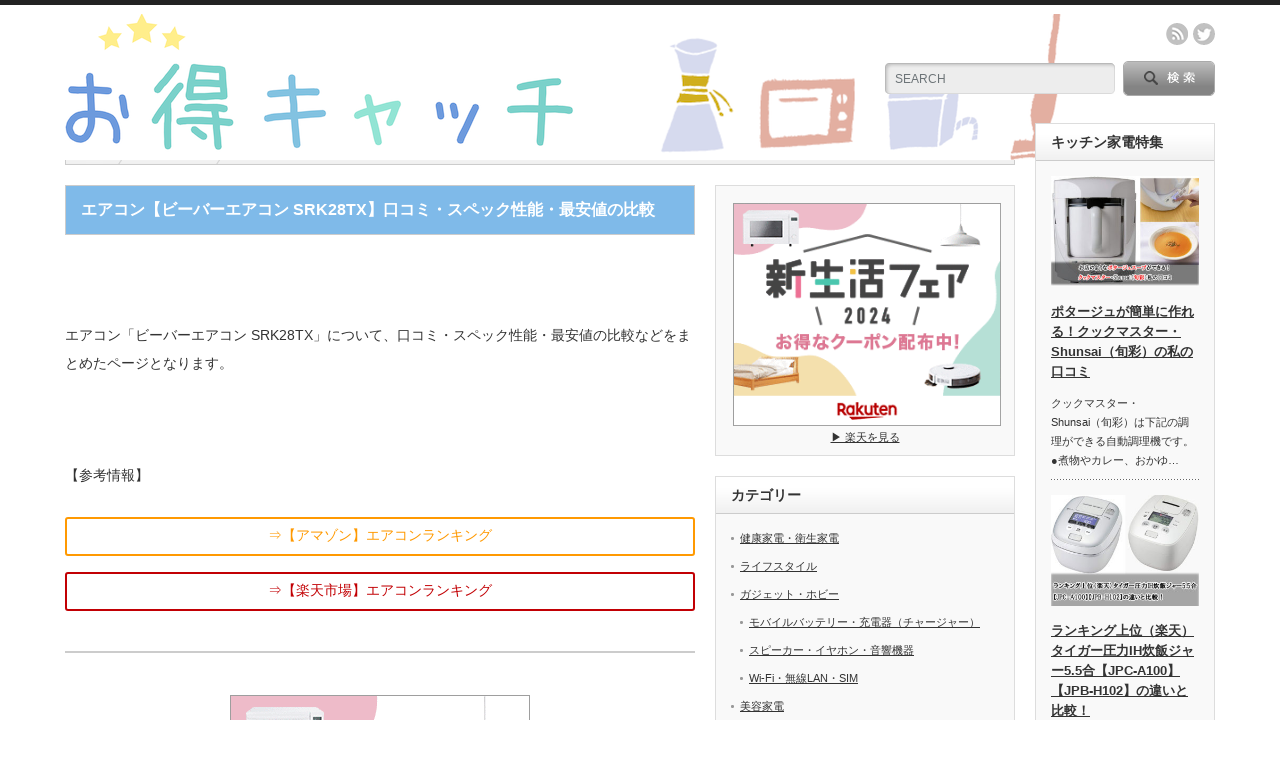

--- FILE ---
content_type: text/html; charset=UTF-8
request_url: https://kadendayo.com/archives/6846
body_size: 17187
content:
<!DOCTYPE html PUBLIC "-//W3C//DTD XHTML 1.1//EN" "http://www.w3.org/TR/xhtml11/DTD/xhtml11.dtd">
<!--[if lt IE 9]><html xmlns="http://www.w3.org/1999/xhtml" class="ie"><![endif]-->
<!--[if (gt IE 9)|!(IE)]><!--><html xmlns="http://www.w3.org/1999/xhtml"><!--<![endif]-->
<head profile="http://gmpg.org/xfn/11">
<meta http-equiv="Content-Type" content="text/html; charset=UTF-8" />
<meta http-equiv="X-UA-Compatible" content="IE=edge,chrome=1" />
<meta name="viewport" content="width=device-width" />
<title>エアコン【ビーバーエアコン SRK28TX】口コミ・スペック性能・最安値の比較 | 家電キャッチ</title>
<meta name="description" content="&amp;nbsp;エアコン「ビーバーエアコン SRK28TX」について、口コミ・スペック性能・最安値の比較などをまとめたページとなります。" />

<script data-ad-client="ca-pub-3643762069276960" async src="https://pagead2.googlesyndication.com/pagead/js/adsbygoogle.js"></script>
	
<link rel="alternate" type="application/rss+xml" title="家電キャッチ RSS Feed" href="https://kadendayo.com/feed" />
<link rel="alternate" type="application/atom+xml" title="家電キャッチ Atom Feed" href="https://kadendayo.com/feed/atom" /> 
<link rel="pingback" href="https://kadendayo.com/xmlrpc.php" />

 
<meta name='robots' content='max-image-preview:large' />

<!-- Google Tag Manager for WordPress by gtm4wp.com -->
<script data-cfasync="false" data-pagespeed-no-defer>
	var gtm4wp_datalayer_name = "dataLayer";
	var dataLayer = dataLayer || [];
</script>
<!-- End Google Tag Manager for WordPress by gtm4wp.com --><link rel='dns-prefetch' href='//s.w.org' />
		<script type="text/javascript">
			window._wpemojiSettings = {"baseUrl":"https:\/\/s.w.org\/images\/core\/emoji\/13.1.0\/72x72\/","ext":".png","svgUrl":"https:\/\/s.w.org\/images\/core\/emoji\/13.1.0\/svg\/","svgExt":".svg","source":{"concatemoji":"https:\/\/kadendayo.com\/wp-includes\/js\/wp-emoji-release.min.js?ver=5.8.12"}};
			!function(e,a,t){var n,r,o,i=a.createElement("canvas"),p=i.getContext&&i.getContext("2d");function s(e,t){var a=String.fromCharCode;p.clearRect(0,0,i.width,i.height),p.fillText(a.apply(this,e),0,0);e=i.toDataURL();return p.clearRect(0,0,i.width,i.height),p.fillText(a.apply(this,t),0,0),e===i.toDataURL()}function c(e){var t=a.createElement("script");t.src=e,t.defer=t.type="text/javascript",a.getElementsByTagName("head")[0].appendChild(t)}for(o=Array("flag","emoji"),t.supports={everything:!0,everythingExceptFlag:!0},r=0;r<o.length;r++)t.supports[o[r]]=function(e){if(!p||!p.fillText)return!1;switch(p.textBaseline="top",p.font="600 32px Arial",e){case"flag":return s([127987,65039,8205,9895,65039],[127987,65039,8203,9895,65039])?!1:!s([55356,56826,55356,56819],[55356,56826,8203,55356,56819])&&!s([55356,57332,56128,56423,56128,56418,56128,56421,56128,56430,56128,56423,56128,56447],[55356,57332,8203,56128,56423,8203,56128,56418,8203,56128,56421,8203,56128,56430,8203,56128,56423,8203,56128,56447]);case"emoji":return!s([10084,65039,8205,55357,56613],[10084,65039,8203,55357,56613])}return!1}(o[r]),t.supports.everything=t.supports.everything&&t.supports[o[r]],"flag"!==o[r]&&(t.supports.everythingExceptFlag=t.supports.everythingExceptFlag&&t.supports[o[r]]);t.supports.everythingExceptFlag=t.supports.everythingExceptFlag&&!t.supports.flag,t.DOMReady=!1,t.readyCallback=function(){t.DOMReady=!0},t.supports.everything||(n=function(){t.readyCallback()},a.addEventListener?(a.addEventListener("DOMContentLoaded",n,!1),e.addEventListener("load",n,!1)):(e.attachEvent("onload",n),a.attachEvent("onreadystatechange",function(){"complete"===a.readyState&&t.readyCallback()})),(n=t.source||{}).concatemoji?c(n.concatemoji):n.wpemoji&&n.twemoji&&(c(n.twemoji),c(n.wpemoji)))}(window,document,window._wpemojiSettings);
		</script>
		<style type="text/css">
img.wp-smiley,
img.emoji {
	display: inline !important;
	border: none !important;
	box-shadow: none !important;
	height: 1em !important;
	width: 1em !important;
	margin: 0 .07em !important;
	vertical-align: -0.1em !important;
	background: none !important;
	padding: 0 !important;
}
</style>
	<link rel='stylesheet' id='wp-block-library-css'  href='https://kadendayo.com/wp-includes/css/dist/block-library/style.min.css?ver=5.8.12' type='text/css' media='all' />
<link rel='stylesheet' id='arve-main-css'  href='https://kadendayo.com/wp-content/plugins/advanced-responsive-video-embedder/build/main.css?ver=70807f607880d07700da' type='text/css' media='all' />
<link rel='stylesheet' id='pz-linkcard-css'  href='//kadendayo.com/wp-content/uploads/pz-linkcard/style.css?ver=2.4.7.42' type='text/css' media='all' />
<link rel='stylesheet' id='sb-type-std-css'  href='https://kadendayo.com/wp-content/plugins/speech-bubble/css/sb-type-std.css?ver=5.8.12' type='text/css' media='all' />
<link rel='stylesheet' id='sb-type-fb-css'  href='https://kadendayo.com/wp-content/plugins/speech-bubble/css/sb-type-fb.css?ver=5.8.12' type='text/css' media='all' />
<link rel='stylesheet' id='sb-type-fb-flat-css'  href='https://kadendayo.com/wp-content/plugins/speech-bubble/css/sb-type-fb-flat.css?ver=5.8.12' type='text/css' media='all' />
<link rel='stylesheet' id='sb-type-ln-css'  href='https://kadendayo.com/wp-content/plugins/speech-bubble/css/sb-type-ln.css?ver=5.8.12' type='text/css' media='all' />
<link rel='stylesheet' id='sb-type-ln-flat-css'  href='https://kadendayo.com/wp-content/plugins/speech-bubble/css/sb-type-ln-flat.css?ver=5.8.12' type='text/css' media='all' />
<link rel='stylesheet' id='sb-type-pink-css'  href='https://kadendayo.com/wp-content/plugins/speech-bubble/css/sb-type-pink.css?ver=5.8.12' type='text/css' media='all' />
<link rel='stylesheet' id='sb-type-rtail-css'  href='https://kadendayo.com/wp-content/plugins/speech-bubble/css/sb-type-rtail.css?ver=5.8.12' type='text/css' media='all' />
<link rel='stylesheet' id='sb-type-drop-css'  href='https://kadendayo.com/wp-content/plugins/speech-bubble/css/sb-type-drop.css?ver=5.8.12' type='text/css' media='all' />
<link rel='stylesheet' id='sb-type-think-css'  href='https://kadendayo.com/wp-content/plugins/speech-bubble/css/sb-type-think.css?ver=5.8.12' type='text/css' media='all' />
<link rel='stylesheet' id='sb-no-br-css'  href='https://kadendayo.com/wp-content/plugins/speech-bubble/css/sb-no-br.css?ver=5.8.12' type='text/css' media='all' />
<link rel='stylesheet' id='toc-screen-css'  href='https://kadendayo.com/wp-content/plugins/table-of-contents-plus/screen.min.css?ver=2302' type='text/css' media='all' />
<style id='toc-screen-inline-css' type='text/css'>
div#toc_container ul li {font-size: 90%;}
</style>
<link rel='stylesheet' id='yyi_rinker_stylesheet-css'  href='https://kadendayo.com/wp-content/plugins/yyi-rinker/css/style.css?v=1.1.10&#038;ver=5.8.12' type='text/css' media='all' />
<script type='text/javascript' src='https://kadendayo.com/wp-includes/js/jquery/jquery.min.js?ver=3.6.0' id='jquery-core-js'></script>
<script type='text/javascript' src='https://kadendayo.com/wp-includes/js/jquery/jquery-migrate.min.js?ver=3.3.2' id='jquery-migrate-js'></script>
<script async="async" type='text/javascript' src='https://kadendayo.com/wp-content/plugins/advanced-responsive-video-embedder/build/main.js?ver=70807f607880d07700da' id='arve-main-js'></script>
<link rel="https://api.w.org/" href="https://kadendayo.com/wp-json/" /><link rel="alternate" type="application/json" href="https://kadendayo.com/wp-json/wp/v2/posts/6846" /><link rel="canonical" href="https://kadendayo.com/archives/6846" />
<link rel='shortlink' href='https://kadendayo.com/?p=6846' />
<link rel="alternate" type="application/json+oembed" href="https://kadendayo.com/wp-json/oembed/1.0/embed?url=https%3A%2F%2Fkadendayo.com%2Farchives%2F6846" />
<link rel="alternate" type="text/xml+oembed" href="https://kadendayo.com/wp-json/oembed/1.0/embed?url=https%3A%2F%2Fkadendayo.com%2Farchives%2F6846&#038;format=xml" />

<!-- Google Tag Manager for WordPress by gtm4wp.com -->
<!-- GTM Container placement set to footer -->
<script data-cfasync="false" data-pagespeed-no-defer>
	var dataLayer_content = {"pagePostType":"post","pagePostType2":"single-post","pageCategory":["%e3%82%a8%e3%82%a2%e3%82%b3%e3%83%b3"],"pagePostAuthor":"kade-n-17"};
	dataLayer.push( dataLayer_content );
</script>
<script data-cfasync="false">
(function(w,d,s,l,i){w[l]=w[l]||[];w[l].push({'gtm.start':
new Date().getTime(),event:'gtm.js'});var f=d.getElementsByTagName(s)[0],
j=d.createElement(s),dl=l!='dataLayer'?'&l='+l:'';j.async=true;j.src=
'//www.googletagmanager.com/gtm.'+'js?id='+i+dl;f.parentNode.insertBefore(j,f);
})(window,document,'script','dataLayer','GTM-5Z9CTCP');
</script>
<!-- End Google Tag Manager -->
<!-- End Google Tag Manager for WordPress by gtm4wp.com --><style>
.yyi-rinker-images {
    display: flex;
    justify-content: center;
    align-items: center;
    position: relative;

}
div.yyi-rinker-image img.yyi-rinker-main-img.hidden {
    display: none;
}

.yyi-rinker-images-arrow {
    cursor: pointer;
    position: absolute;
    top: 50%;
    display: block;
    margin-top: -11px;
    opacity: 0.6;
    width: 22px;
}

.yyi-rinker-images-arrow-left{
    left: -10px;
}
.yyi-rinker-images-arrow-right{
    right: -10px;
}

.yyi-rinker-images-arrow-left.hidden {
    display: none;
}

.yyi-rinker-images-arrow-right.hidden {
    display: none;
}
div.yyi-rinker-contents.yyi-rinker-design-tate  div.yyi-rinker-box{
    flex-direction: column;
}

div.yyi-rinker-contents.yyi-rinker-design-slim div.yyi-rinker-box .yyi-rinker-links {
    flex-direction: column;
}

div.yyi-rinker-contents.yyi-rinker-design-slim div.yyi-rinker-info {
    width: 100%;
}

div.yyi-rinker-contents.yyi-rinker-design-slim .yyi-rinker-title {
    text-align: center;
}

div.yyi-rinker-contents.yyi-rinker-design-slim .yyi-rinker-links {
    text-align: center;
}
div.yyi-rinker-contents.yyi-rinker-design-slim .yyi-rinker-image {
    margin: auto;
}

div.yyi-rinker-contents.yyi-rinker-design-slim div.yyi-rinker-info ul.yyi-rinker-links li {
	align-self: stretch;
}
div.yyi-rinker-contents.yyi-rinker-design-slim div.yyi-rinker-box div.yyi-rinker-info {
	padding: 0;
}
div.yyi-rinker-contents.yyi-rinker-design-slim div.yyi-rinker-box {
	flex-direction: column;
	padding: 14px 5px 0;
}

.yyi-rinker-design-slim div.yyi-rinker-box div.yyi-rinker-info {
	text-align: center;
}

.yyi-rinker-design-slim div.price-box span.price {
	display: block;
}

div.yyi-rinker-contents.yyi-rinker-design-slim div.yyi-rinker-info div.yyi-rinker-title a{
	font-size:16px;
}

div.yyi-rinker-contents.yyi-rinker-design-slim ul.yyi-rinker-links li.amazonkindlelink:before,  div.yyi-rinker-contents.yyi-rinker-design-slim ul.yyi-rinker-links li.amazonlink:before,  div.yyi-rinker-contents.yyi-rinker-design-slim ul.yyi-rinker-links li.rakutenlink:before,  div.yyi-rinker-contents.yyi-rinker-design-slim ul.yyi-rinker-links li.yahoolink:before {
	font-size:12px;
}

div.yyi-rinker-contents.yyi-rinker-design-slim ul.yyi-rinker-links li a {
	font-size: 13px;
}
.entry-content ul.yyi-rinker-links li {
	padding: 0;
}

				</style><style type="text/css"></style><style type="text/css">.broken_link, a.broken_link {
	text-decoration: line-through;
}</style><link rel="icon" href="https://kadendayo.com/wp-content/uploads/2024/09/cropped-hoshi-32x32.png" sizes="32x32" />
<link rel="icon" href="https://kadendayo.com/wp-content/uploads/2024/09/cropped-hoshi-192x192.png" sizes="192x192" />
<link rel="apple-touch-icon" href="https://kadendayo.com/wp-content/uploads/2024/09/cropped-hoshi-180x180.png" />
<meta name="msapplication-TileImage" content="https://kadendayo.com/wp-content/uploads/2024/09/cropped-hoshi-270x270.png" />
		<style type="text/css" id="wp-custom-css">
			@media screen and (max-width: 500px){/*スマホ表示用*/
    /*全体*/
    div.yyi-rinker-contents div.yyi-rinker-box {
        display: block!important;
    }
     
    /*画像*/
    div.yyi-rinker-contents div.yyi-rinker-image {
        width: auto;/*画像を中央表示*/
    }
    /*商品名ボタン*/
    div.yyi-rinker-contents div.yyi-rinker-box div.yyi-rinker-info {
        padding-top: 0px;
        padding-right: 0px;
        padding-bottom:0px;
        padding-left: 0px;
        margin: auto!important;
        width: 87%;
        text-align: center!important;
    }
    div.yyi-rinker-contents ul.yyi-rinker-links li {
        display: block!important;
        width: 100%;
        margin: 0 auto;
        padding: 0;
    }
         
    body div.yyi-rinker-contents ul.yyi-rinker-links li a {
        padding-top: 0px;
        padding-right: 0px;
        padding-bottom:0px;
        padding-left: 0px!important;
    }
}
/*△Rinkerのデザイン変更△*/

/*** Rinkerコメントあり ***/
div.yyi-rinker-contents {/*外枠*/
border: none;/*枠線削除*/
box-shadow: 0px 0px 2px rgba(0, 0, 0, 0.18);/*影プラス*/
}
div.yyi-rinker-image {/*画像エリア*/
margin-right: 15px;/*外側の右に余白*/
}
.yyi-rinker-img-m .yyi-rinker-image {/*画像*/
width: 140px;/*幅*/
min-width: 140px;/*最大の幅*/
}
div.yyi-rinker-contents div.yyi-rinker-info {/*文字やボタン全体の設定*/
width: calc(100% - 160px);/*横幅*/
}
div.yyi-rinker-contents div.yyi-rinker-title p {/*タイトルの文字*/
margin: 0;/*いらない外側の余白を削除*/
}
div.yyi-rinker-contents div.yyi-rinker-title a {/*タイトルのリンク*/
color: #0066c0;/*文字の色*/
font-size: .9em;/*文字の大きさ*/
}
div.yyi-rinker-contents div.yyi-rinker-title a:hover {/*タイトルをマウスホバー*/
color: #c45500;/*変化する色*/
opacity: 1;/*透明度はそのままに*/
text-decoration: underline;/*下線*/
}
div.yyi-rinker-contents div.yyi-rinker-detail {/*クレジットやメーカー、価格部分*/
padding: 0;/*内側の余白を削除*/
margin: 5px 0 0;/*外側の上に余白*/
font-size: 10px;/*文字の大きさ*/
color: #626262;/*文字の色*/
opacity: .7;/*透明度70%*/
font-family: 'Avenir',sans-serif;/*フォントの種類*/
line-height: 2;/*文字の高さ*/
}
span.price {/*価格部分*/
font-size: 1.8em;/*文字の大きさ*/
}
.price-box span:nth-child(n+2) {/*価格の後ろの文字*/
display: none;/*さようなら*/
}
div.yyi-rinker-contents ul.yyi-rinker-links {/*ボタン全体*/
margin: 0;/*ソトワクリセット*/
}
div.yyi-rinker-contents ul.yyi-rinker-links li {/*ボタン共通部分*/
margin: 8px 8px 0 0;/*外側に上と左に余白*/
box-shadow: none;/*影を削除*/
}
div.yyi-rinker-contents ul.yyi-rinker-links li.amazonlink, div.yyi-rinker-contents ul.yyi-rinker-links li.rakutenlink, div.yyi-rinker-contents ul.yyi-rinker-links li.yahoolink {/*ボタン個別*/
background: none;/*背景を削除*/
}
div.yyi-rinker-contents ul.yyi-rinker-links li a {/*ボタンのリンク共通部分*/
font-weight: 600;/*文字の太さ*/
font-size: 14px;/*文字の大きさ*/
height: 44px;/*ボタンの高さ*/
line-height: 44px;/*文字の高さ*/
padding: 0 15px;/*内側の左右に余白*/
border-radius: 3px;/*ちょこっと丸みを加える*/
}
div.yyi-rinker-contents ul.yyi-rinker-links li.amazonlink a {/*Amazonのボタンリンク*/
background: #ffb36b;/*背景色追加*/
}
div.yyi-rinker-contents ul.yyi-rinker-links li.rakutenlink a {/*楽天のボタンリンク*/
background: #ea7373;/*背景色追加*/
}
div.yyi-rinker-contents ul.yyi-rinker-links li.yahoolink a {/*ヤフーショッピングのボタンリンク*/
background: #51a7e8;/*背景色追加*/
}
		</style>
		
<link rel="stylesheet" href="https://kadendayo.com/wp-content/themes/opinion_tcd018/style.css?ver=4.4.7" type="text/css" />
<link rel="stylesheet" href="https://kadendayo.com/wp-content/themes/opinion_tcd018/comment-style.css?ver=4.4.7" type="text/css" />

<link rel="stylesheet" media="screen and (min-width:769px)" href="https://kadendayo.com/wp-content/themes/opinion_tcd018/style_pc.css?ver=4.4.7" type="text/css" />
<link rel="stylesheet" media="screen and (max-width:768px)" href="https://kadendayo.com/wp-content/themes/opinion_tcd018/style_sp.css?ver=4.4.7" type="text/css" />
<link rel="stylesheet" media="screen and (max-width:768px)" href="https://kadendayo.com/wp-content/themes/opinion_tcd018/footer-bar/footer-bar.css?ver=?ver=4.4.7">

<link rel="stylesheet" href="https://kadendayo.com/wp-content/themes/opinion_tcd018/japanese.css?ver=4.4.7" type="text/css" />

<script type="text/javascript" src="https://kadendayo.com/wp-content/themes/opinion_tcd018/js/jscript.js?ver=4.4.7"></script>
<script type="text/javascript" src="https://kadendayo.com/wp-content/themes/opinion_tcd018/js/scroll.js?ver=4.4.7"></script>
<script type="text/javascript" src="https://kadendayo.com/wp-content/themes/opinion_tcd018/js/comment.js?ver=4.4.7"></script>
<script type="text/javascript" src="https://kadendayo.com/wp-content/themes/opinion_tcd018/js/rollover.js?ver=4.4.7"></script>
<!--[if lt IE 9]>
<link id="stylesheet" rel="stylesheet" href="https://kadendayo.com/wp-content/themes/opinion_tcd018/style_pc.css?ver=4.4.7" type="text/css" />
<script type="text/javascript" src="https://kadendayo.com/wp-content/themes/opinion_tcd018/js/ie.js?ver=4.4.7"></script>
<link rel="stylesheet" href="https://kadendayo.com/wp-content/themes/opinion_tcd018/ie.css" type="text/css" />
<![endif]-->

<!--[if IE 7]>
<link rel="stylesheet" href="https://kadendayo.com/wp-content/themes/opinion_tcd018/ie7.css" type="text/css" />
<![endif]-->


<style type="text/css">

body { font-size:14px; }

a:hover, #index_featured_post .post2 h4.title a:hover, #index_featured_post a, #logo a:hover, #footer_logo_text a:hover
 { color:#7FBAE9; }

.pc #global_menu li a, .archive_headline, .page_navi a:hover:hover,
#single_title h1, #submit_comment:hover, #author_link:hover,
#previous_next_post a:hover, #news_title h2,
 .profile_author_link:hover, #return_top, .author_social_link li.author_link a
 { background-color:#7FBAE9; }

#comment_textarea textarea:focus, #guest_info input:focus
 { border-color:#7FBAE9; }

#index_featured_post .post2 h4.title a:hover, #index_featured_post a:hover
 { color:#0077B3; }

.pc #global_menu li a:hover, #return_top:hover, .author_social_link li.author_link a:hover
 { background-color:#0077B3; }


.yellow_line {background:rgba(0, 0, 0, 0) linear-gradient(transparent 80%, #FFFF00 0%) repeat scroll 0 0;}
.red_line {background:rgba(0, 0, 0, 0) linear-gradient(transparent 80%, #ff0000 0%) repeat scroll 0 0;}
.bt_orange{ background:#FF9901; color:#fff; }
.bt_orange:hover, .bt_green:focus { background-color:#fcab32; color:#fff; }
.kattene {
  border: 1px solid rgba(0, 0, 0, 0.1);
  border-radius: 3px;
  padding: 10px;
  margin-bottom: 1em;
  box-sizing: border-box; }

.kattene__imgpart {
  text-align: center; }

  .kattene__imgpart img {
    -webkit-box-shadow: 0px 5px 15px -5px rgba(0, 0, 0, 0.8);
    -moz-box-shadow: 0px 5px 15px -5px rgba(0, 0, 0, 0.8);
    box-shadow: 0px 5px 15px -5px rgba(0, 0, 0, 0.8);
    -o-box-shadow: 0px 5px 15px -5px rgba(0, 0, 0, 0.8);
    -ms-box-shadow: 0px 5px 15px -5px rgba(0, 0, 0, 0.8); }

.kattene__description {
  font-size: 0.8em; }

.kattene__btns {
  width: 100%;
  margin-top: 1.2em; }

  .kattene__btns:after {
    display: block;
    clear: both;
    height: 0px;
    visibility: hidden;
    content: "."; }

  .kattene__btns > div {
    float: left;
    margin-bottom: 5px; }

  .kattene__btns .btn {
    width: 100%;
    padding-left: 0;
    padding-right: 0;
   }

  .kattene__btns.__three > div {
    width: 32.66667%; }

    .kattene__btns.__three > div:not(:last-child) {
      margin-right: 1%; }

  .kattene__btns.__two > div {
    width: 49.5%; }

    .kattene__btns.__two > div:nth-child(odd) {
      margin-right: 1%; }

@media screen and (max-width: 900px) {

  .kattene__btns.__four > div {
    width: 49.5%; }

    .kattene__btns.__four > div:nth-child(odd) {
      margin-right: 1%; }

  .kattene__btns.__one > div {
    width: 50%;
    margin-left: 25%; } }
@media screen and (min-width: 901px) {

  .kattene {
    display: table;
    width: 100%; }

  .kattene__imgpart {
    display: table-cell;
    width: 20%; }

  .kattene__infopart {
    display: table-cell;
    vertical-align: top;
    position: relative;
    padding-left: 10px;
    width: 80%; }

  .kattene__btns {
    position: absolute;
    bottom: 0;
    box-sizing: border-box;
    padding-right: 10px; }

    .kattene__btns.__four > div {
      width: 24.25%; }

      .kattene__btns.__four > div:not(:last-child) {
        margin-right: 1%; }

    .kattene__btns.__two > div {
      width: 49.5%; }

      .kattene__btns.__two > div:not(:last-child) {
        margin-right: 1%; }

    .kattene__btns.__one > div {
      width: 49.5%;
      float: right; } }

.btn {
  appearance: none;
  background-color: #54c0d1;
  border: 0;
  border-radius: 0;
  color: #fff;
  cursor: pointer;
  display: inline-block;
  font-family: "Hiragino Kaku Gothic ProN", Meiryo, sans-serif;
  font-size: 1em;
  -webkit-font-smoothing: antialiased;
  font-weight: 600;
  line-height: 1;
  padding: 0.75em 1.5em;
  text-decoration: none;
  transition: background-color 150ms ease;
  user-select: none;
  vertical-align: middle;
  white-space: nowrap; }

  .btn:hover, .btn:focus {
    background-color: #439aa7;
    color: #fff; }

  .btn:disabled {
    cursor: not-allowed;
    opacity: 0.5; }

    .btn:disabled:hover {
      background-color: #54c0d1; }

.btn.__small {
  padding: 0.55em;
  font-size: 0.9em; }

.btn.__orange {
  background-color: #FF9901;color: #fff;
  -webkit-box-shadow: 0 5px 0 #cc7a01;
  -moz-box-shadow: 0 5px 0 #cc7a01;
  box-shadow: 0 5px 0 #cc7a01;
  -o-box-shadow: 0 5px 0 #cc7a01;
  -ms-box-shadow: 0 5px 0 #cc7a01;
  margin-bottom: 5px;
  border-radius: 3px;
  text-align: center; }

  .btn.__orange:hover {
    background-color: #cc7a01; }

  .btn.__orange i {
    font-weight: bold; }

    .btn.__orange i:before {
      vertical-align: middle;
      font-size: 1.2em;
      margin-right: 0.2em; }

.btn.__blue {
  background-color: #007dcd;color: #fff;
  -webkit-box-shadow: 0 5px 0 #0064a4;
  -moz-box-shadow: 0 5px 0 #0064a4;
  box-shadow: 0 5px 0 #0064a4;
  -o-box-shadow: 0 5px 0 #0064a4;
  -ms-box-shadow: 0 5px 0 #0064a4;
  margin-bottom: 5px;
  border-radius: 3px;
  text-align: center; }

  .btn.__blue:hover {
    background-color: #0064a4; }

  .btn.__blue i {
    font-weight: bold; }

    .btn.__blue i:before {
      vertical-align: middle;
      font-size: 1.2em;
      margin-right: 0.2em; }

.btn.__red {
  background-color: #c20004;color: #fff;
  -webkit-box-shadow: 0 5px 0 #9b0003;
  -moz-box-shadow: 0 5px 0 #9b0003;
  box-shadow: 0 5px 0 #9b0003;
  -o-box-shadow: 0 5px 0 #9b0003;
  -ms-box-shadow: 0 5px 0 #9b0003;
  margin-bottom: 5px;
  border-radius: 3px;
  text-align: center; }

  .btn.__red:hover {
    background-color: #9b0003; }

  .btn.__red i {
    font-weight: bold; }

    .btn.__red i:before {
      vertical-align: middle;
      font-size: 1.2em;
      margin-right: 0.2em; }

.btn.__green {
  background-color: #0BBD80;
  -webkit-box-shadow: 0 5px 0 #099766;
  -moz-box-shadow: 0 5px 0 #099766;
  box-shadow: 0 5px 0 #099766;
  -o-box-shadow: 0 5px 0 #099766;
  -ms-box-shadow: 0 5px 0 #099766;
  margin-bottom: 5px;
  border-radius: 3px;
  text-align: center; }

  .btn.__green:hover {
    background-color: #099766; }

  .btn.__green i {
    font-weight: bold; }

    .btn.__green i:before {
      vertical-align: middle;
      font-size: 1.2em;
      margin-right: 0.2em; }

a.cp_btna {
	display: block;
	width: auto;
	padding: 0.6em;
	text-align: center;
	text-decoration: none;
	color: #FF9901;
	border: 2px solid #FF9901;
	border-radius: 3px;
	transition: .4s;
}
a.cp_btna:hover {
	background: #FF9901;
	color: #fff;
}

a.cp_btnr {
	display: block;
	width: auto;
	padding: 0.6em;
	text-align: center;
	text-decoration: none;
	color: #c20004;
	border: 2px solid #c20004;
	border-radius: 3px;
	transition: .4s;
}
a.cp_btnr:hover {
	background: #c20004;
	color: #fff;
}

.box1 {
    position: relative;
    margin: 2em 0;
    padding: 0.5em 1em;
    border: solid 3px #95ccff;
    border-radius: 8px;
}
.box1 .box-title {
    position: absolute;
    display: inline-block;
    top: -13px;
    left: 10px;
    padding: 0 9px;
    line-height: 1;
    font-size: 19px;
    background: #FFF;
    color: #95ccff;
    font-weight: bold;
}
.box1 p {
    margin: 0; 
    padding: 0;
}

.post .news_headline1 { border-left: 8px solid #ff6600; font-size: 1.2em; line-height: 1.2; margin: 80px 0 25px 0; padding: .5em; position: relative; }
.post .news_headline1:after { border-bottom: 2px dotted #ff6600; content: ""; position: absolute; bottom: 0px; left: 0; width: 100%; height: 0; }
.post .news_headline1 { border-left: 8px solid #ff6600; font-size: 1.2em; line-height: 1.2; margin: 80px 0 25px 0; padding: .5em; position: relative; }
.post .news_headline1:after { border-bottom: 2px dotted #ff6600; content: ""; position: absolute; bottom: 0px; left: 0; width: 100%; height: 0; }

<script data-ad-client="ca-pub-4137540446239430" async src="https://pagead2.googlesyndication.com/pagead/js/adsbygoogle.js"></script>

</style>


<!-- GTM Container placement set to footer -->
<!-- Google Tag Manager (noscript) -->
				<noscript><iframe src="https://www.googletagmanager.com/ns.html?id=GTM-5Z9CTCP" height="0" width="0" style="display:none;visibility:hidden" aria-hidden="true"></iframe></noscript>
<!-- End Google Tag Manager (noscript) -->
<meta name="google-site-verification" content="HY0dEnyb29aR0emYvzpds_LIPJHt7Jwf-qPckbROwvo" />

</head>
<body class="post-template-default single single-post postid-6846 single-format-standard category-90">
	
 <div id="header_wrap">

  <div id="header" class="clearfix">

  <!-- logo -->
   <div id='logo_image'>
<div id="logo" style="top:9px; left:0px;"><a href=" https://kadendayo.com/" title="家電キャッチ" data-label="家電キャッチ"><img src="https://kadendayo.com/wp-content/uploads/tcd-w/logo.png?1769145452" alt="家電キャッチ" title="家電キャッチ" /></a></div>
</div>


   <!-- header meu -->
   <div id="header_menu_area">

    <div id="header_menu">
         </div>

        <!-- social button -->
        <ul class="social_link clearfix" id="header_social_link">
          <li class="rss"><a class="target_blank" href="https://kadendayo.com/feed">rss</a></li>
               <li class="twitter"><a class="target_blank" href="https://twitter.com/kadendayocom">twitter</a></li>
              </ul>
        
   </div><!-- END #header_menu_area -->

   <!-- search area -->
   <div class="search_area">
        <form method="get" id="searchform" action="https://kadendayo.com/">
     <div id="search_button"><input type="submit" value="SEARCH" /></div>
     <div id="search_input"><input type="text" value="SEARCH" name="s" onfocus="if (this.value == 'SEARCH') this.value = '';" onblur="if (this.value == '') this.value = 'SEARCH';" /></div>
    </form>
       </div>

   <!-- banner -->
         
   <a href="#" class="menu_button"></a>

  </div><!-- END #header -->

 </div><!-- END #header_wrap -->

 <!-- global menu -->
 
 <!-- smartphone banner -->
 
 <div id="contents" class="clearfix">

<div id="main_col">

 <ul id="bread_crumb" class="clearfix">
 <li itemscope="itemscope" itemtype="http://data-vocabulary.org/Breadcrumb" class="home"><a itemprop="url" href="https://kadendayo.com/"><span itemprop="title">Home</span></a></li>

  <li itemscope="itemscope" itemtype="http://data-vocabulary.org/Breadcrumb">
    <a itemprop="url" href="https://kadendayo.com/archives/category/kaden/%e3%82%a8%e3%82%a2%e3%82%b3%e3%83%b3"><span itemprop="title">エアコン</span></a>
    </li>
  <li class="last">エアコン【ビーバーエアコン SRK28TX】口コミ・スペック性能・最安値の比較</li>

</ul>

 <div id="left_col">

  
  <div id="single_title">
  <h1>エアコン【ビーバーエアコン SRK28TX】口コミ・スペック性能・最安値の比較</h1>
   <ul id="single_meta" class="clearfix">
                       </ul>
  </div>

   
  <div class="post clearfix">

         
   
   
   <p>&nbsp;</p>
<p>エアコン「ビーバーエアコン SRK28TX」について、口コミ・スペック性能・最安値の比較などをまとめたページとなります。</p>
<p>&nbsp;</p>
<p>【参考情報】</p>
<p><div class="kjk_temp_sc" data-id="9859"></div><a class="cp_btna" href="https://www.amazon.co.jp/gp/bestsellers/appliances/84823051/ref=as_li_ss_tl?ie=UTF8&#038;linkCode=ll2&#038;tag=simple2007-22&#038;linkId=e50f5d642ec7dcbfa9287e20fac7ec25&#038;language=ja_JP" rel="nofollow">⇒【アマゾン】エアコンランキング</a><br />
<div class="kjk_temp_sc" data-id="9405"></div><a class="cp_btnr" href="https://hb.afl.rakuten.co.jp/hgc/036d1438.1a440ee1.06e935cb.3c658a19/?pc=https%3A%2F%2Franking.rakuten.co.jp%2Fweekly%2F100183%2F" rel="nofollow">⇒【楽天市場】エアコンランキング</a></p>

<hr>
<center><a href="https://hb.afl.rakuten.co.jp/hsc/19c100e8.84a81087.19c0fedc.9f974b28/?link_type=pict&ut=eyJwYWdlIjoic2hvcCIsInR5cGUiOiJwaWN0IiwiY29sIjoxLCJjYXQiOiI1OCIsImJhbiI6IjkyODQ5NSIsImFtcCI6ZmFsc2V9" target="_blank" rel="nofollow sponsored noopener" style="word-wrap:break-word;"  ><img src="https://hbb.afl.rakuten.co.jp/hsb/19c100e8.84a81087.19c0fedc.9f974b28/?me_id=1&me_adv_id=928495&t=pict" border="0" style="margin:2px" alt="" title=""><br>▶︎楽天を見る</span></a></center>
<h2 class="news_headline1">ビーバーエアコン SRK28TXの価格</h2>
<p>参考価格：約54800（※価格は毎日変動します。最新情報は各オンラインショップをご確認ください）</p>
<p><span style="color: #ff9900;">&#x25b6;︎</span> <span style="color: #0000ff;"><a style="color: #0000ff;" href="https://www.amazon.co.jp/s/ref=as_li_ss_tl?k=SRK28TX&amp;linkCode=ll2&amp;tag=simple2007-22&amp;linkId=64580994a0ddb20c2718eef8d70cf80d&amp;language=ja_JP">Amazonを見る</a></span></p>
<p><span style="color: #ff0000;">&#x25b6;︎</span> <span style="color: #0000ff;"><a style="color: #0000ff;" href="https://hb.afl.rakuten.co.jp/hgc/036d1438.1a440ee1.06e935cb.3c658a19/?pc=https%3A%2F%2Fsearch.rakuten.co.jp%2Fsearch%2Fmall%2FSRK28TX%2F">楽天を見る</a></span></p>
<p><span style="color: #00ccff;">&#x25b6;︎</span> <span style="color: #0000ff;"><a style="color: #0000ff;" href="//ck.jp.ap.valuecommerce.com/servlet/referral?sid=3475738&amp;pid=885991251&amp;vc_url=https%3A%2F%2Fshopping.yahoo.co.jp%2Fsearch%3Ffirst%3D1%26dnow%3D%26dtype%3D%26tab_ex%3Dcommerce%26sc_i%3Dshp_pc_store_searchBox%26cid%3D%26p%3DSRK28TX">Yahooショッピングを見る</a></span></p>
<h2 class="news_headline1">ビーバーエアコン SRK28TXの利用者満足度</h2>
<blockquote><p>満足度：4.55<br />
5点満点（引用元：<a href="https://kakaku.com/item/K0001139032/">価格com</a>)</p></blockquote>
<h2 class="news_headline1">ビーバーエアコン SRK28TX 口コミ SNSの反応</h2>
<p>口コミについては各ショップのレビューが参考になります。</p>
<p><span style="color: #ff9900;">&#x25b6;︎</span> <span style="color: #0000ff;"><a style="color: #0000ff;" href="https://www.amazon.co.jp/s/ref=as_li_ss_tl?k=SRK28TX&amp;linkCode=ll2&amp;tag=simple2007-22&amp;linkId=64580994a0ddb20c2718eef8d70cf80d&amp;language=ja_JP">Amazonを見る</a></span></p>
<p><span style="color: #ff0000;">&#x25b6;︎</span> <span style="color: #0000ff;"><a style="color: #0000ff;" href="https://hb.afl.rakuten.co.jp/hgc/036d1438.1a440ee1.06e935cb.3c658a19/?pc=https%3A%2F%2Fsearch.rakuten.co.jp%2Fsearch%2Fmall%2FSRK28TX%2F">楽天を見る</a></span></p>
<p><span style="color: #00ccff;">&#x25b6;︎</span> <span style="color: #0000ff;"><a style="color: #0000ff;" href="//ck.jp.ap.valuecommerce.com/servlet/referral?sid=3475738&amp;pid=885991251&amp;vc_url=https%3A%2F%2Fshopping.yahoo.co.jp%2Fsearch%3Ffirst%3D1%26dnow%3D%26dtype%3D%26tab_ex%3Dcommerce%26sc_i%3Dshp_pc_store_searchBox%26cid%3D%26p%3DSRK28TX">Yahooショッピングを見る</a></span></p>
<p>&nbsp;</p>
<p>購入された方がSNS（Twitter）に投稿していれば、リアルな体験談として参考になりますね。</p>
<p><span style="color: #00ff00;">&#x25b6;︎</span> <span style="color: #0000ff;"><a style="color: #0000ff;" href="https://twitter.com/search?q=SRK28TX&amp;src=typed_query">ツイッターの話題を見る</a></span>（※投稿が無い場合もあります）</p>
<h2 class="news_headline1">ビーバーエアコン SRK28TXのスペック性能（型番・価格・冷房・暖房・適用畳数・除湿ドライ機能）</h2>
<p>情報が見あたらない部分については &#8221; ー &#8220;（横線）としております。</p>
<table style="border-collapse: collapse; width: 100%;">
<tbody>
<tr>
<td style="width: 50%; text-align: center; background-color: #e0e0e0;">型番</td>
<td style="width: 50%; text-align: center;">SRK28TX</td>
</tr>
<tr>
<td style="width: 50%; text-align: center; background-color: #e0e0e0;">設置方法</td>
<td style="width: 50%; text-align: center;">壁掛け</td>
</tr>
<tr>
<td style="width: 50%; text-align: center; background-color: #e0e0e0;">発売年度</td>
<td style="width: 50%; text-align: center;">2019</td>
</tr>
<tr>
<td style="width: 50%; text-align: center; background-color: #e0e0e0;">価格</td>
<td style="width: 50%; text-align: center;">54800</td>
</tr>
<tr>
<td style="width: 50%; text-align: center; background-color: #e0e0e0;">冷暖房機能</td>
<td style="width: 50%; text-align: center;">冷暖房</td>
</tr>
<tr>
<td style="width: 50%; text-align: center; background-color: #e0e0e0;">冷房畳数</td>
<td style="width: 50%; text-align: center;"> (8～12畳)</td>
</tr>
<tr>
<td style="width: 50%; text-align: center; background-color: #e0e0e0;">暖房畳数</td>
<td style="width: 50%; text-align: center;"> (8～10畳)</td>
</tr>
<tr>
<td style="width: 50%; text-align: center; background-color: #e0e0e0;">内部乾燥</td>
<td style="width: 50%; text-align: center;">○</td>
</tr>
<tr>
<td style="width: 50%; text-align: center; background-color: #e0e0e0;">除湿機能</td>
<td style="width: 50%; text-align: center;">○</td>
</tr>
</tbody>
</table>
<h2 class="news_headline1">ビーバーエアコン SRK28TXのその他機能（消費電力・加湿機能・省エネ基準達成率・電気代・スマホアプリ・重量）</h2>
<p>情報が見あたらない部分については &#8221; ー &#8220;（横線）としております。</p>
<table style="border-collapse: collapse; width: 100%;">
<tbody>
<tr>
<td style="width: 50%; text-align: center; background-color: #e0e0e0;">冷房消費電力</td>
<td style="width: 50%; text-align: center;">730W</td>
</tr>
<tr>
<td style="width: 50%; text-align: center; background-color: #e0e0e0;">暖房消費電力</td>
<td style="width: 50%; text-align: center;">805W</td>
</tr>
<tr>
<td style="width: 50%; text-align: center; background-color: #e0e0e0;">加湿機能</td>
<td style="width: 50%; text-align: center;">&#8211;</td>
</tr>
<tr>
<td style="width: 50%; text-align: center; background-color: #e0e0e0;">省エネ基準</td>
<td style="width: 50%; text-align: center;">100%(2010年度)</td>
</tr>
<tr>
<td style="width: 50%; text-align: center; background-color: #e0e0e0;">年間電気代</td>
<td style="width: 50%; text-align: center;">24651円</td>
</tr>
<tr>
<td style="width: 50%; text-align: center; background-color: #e0e0e0;">スマホ連携</td>
<td style="width: 50%; text-align: center;">&#8211;</td>
</tr>
<tr>
<td style="width: 50%; text-align: center; background-color: #e0e0e0;">本体重量</td>
<td style="width: 50%; text-align: center;">10kg</td>
</tr>
<tr>
<td style="width: 50%; text-align: center; background-color: #e0e0e0;">室外機重量</td>
<td style="width: 50%; text-align: center;">28.5kg</td>
</tr>
</tbody>
</table>
<h2 class="news_headline1">SRK28TXを最安値で購入するなら値段比較しよう</h2>
<p>値段は日々上下するので、最安値は代表的なネットショップで違いを比較することが大切です。</p>
<p>下記ECサイトをチェックして、おトクなお買い物をしましょう。</p>
<p><span style="color: #ff9900;">&#x25b6;︎</span> <span style="color: #0000ff;"><a style="color: #0000ff;" href="https://www.amazon.co.jp/s/ref=as_li_ss_tl?k=SRK28TX&amp;linkCode=ll2&amp;tag=simple2007-22&amp;linkId=64580994a0ddb20c2718eef8d70cf80d&amp;language=ja_JP">Amazonを見る</a></span></p>
<p><span style="color: #ff0000;">&#x25b6;︎</span> <span style="color: #0000ff;"><a style="color: #0000ff;" href="https://hb.afl.rakuten.co.jp/hgc/036d1438.1a440ee1.06e935cb.3c658a19/?pc=https%3A%2F%2Fsearch.rakuten.co.jp%2Fsearch%2Fmall%2FSRK28TX%2F">楽天を見る</a></span></p>
<p><span style="color: #00ccff;">&#x25b6;︎</span> <span style="color: #0000ff;"><a style="color: #0000ff;" href="//ck.jp.ap.valuecommerce.com/servlet/referral?sid=3475738&amp;pid=885991251&amp;vc_url=https%3A%2F%2Fshopping.yahoo.co.jp%2Fsearch%3Ffirst%3D1%26dnow%3D%26dtype%3D%26tab_ex%3Dcommerce%26sc_i%3Dshp_pc_store_searchBox%26cid%3D%26p%3DSRK28TX">Yahooショッピングを見る</a></span></p>
<p>&nbsp;</p>
<p>【参考情報】</p>
<p><div class="kjk_temp_sc" data-id="9859"></div><a class="cp_btna" href="https://www.amazon.co.jp/gp/bestsellers/appliances/84823051/ref=as_li_ss_tl?ie=UTF8&#038;linkCode=ll2&#038;tag=simple2007-22&#038;linkId=e50f5d642ec7dcbfa9287e20fac7ec25&#038;language=ja_JP" rel="nofollow">⇒【アマゾン】エアコンランキング</a><br />
<div class="kjk_temp_sc" data-id="9405"></div><a class="cp_btnr" href="https://hb.afl.rakuten.co.jp/hgc/036d1438.1a440ee1.06e935cb.3c658a19/?pc=https%3A%2F%2Franking.rakuten.co.jp%2Fweekly%2F100183%2F" rel="nofollow">⇒【楽天市場】エアコンランキング</a></p>
<p>&nbsp;</p>

   
 
         <div id="single_banner2">
         <center><a href="https://hb.afl.rakuten.co.jp/hsc/19c100e8.84a81087.19c0fedc.9f974b28/_RTLink15019?link_type=pict&ut=eyJwYWdlIjoic2hvcCIsInR5cGUiOiJwaWN0IiwiY29sIjoxLCJjYXQiOiI1OCIsImJhbiI6IjkyODQ5NSIsImFtcCI6ZmFsc2V9" target="_blank" rel="nofollow sponsored noopener" style="word-wrap:break-word;"  ><img src="https://hbb.afl.rakuten.co.jp/hsb/19c100e8.84a81087.19c0fedc.9f974b28/?me_id=1&me_adv_id=928495&t=pict" border="0" style="margin:2px" alt="" title=""><br><span style="color: #0000ff;">>> 楽天を見る <<</span></a></center>       </div>
      
  </div><!-- END .post -->
   <!-- sns button bottom -->
      <div style="clear:both; margin:20px 0 30px;">
   
<!--Type1-->

<div id="share_top1">

 

<div class="sns">
<ul class="type1 clearfix">
<!--Twitterボタン-->
<li class="twitter">
<a href="http://twitter.com/share?text=%E3%82%A8%E3%82%A2%E3%82%B3%E3%83%B3%E3%80%90%E3%83%93%E3%83%BC%E3%83%90%E3%83%BC%E3%82%A8%E3%82%A2%E3%82%B3%E3%83%B3+SRK28TX%E3%80%91%E5%8F%A3%E3%82%B3%E3%83%9F%E3%83%BB%E3%82%B9%E3%83%9A%E3%83%83%E3%82%AF%E6%80%A7%E8%83%BD%E3%83%BB%E6%9C%80%E5%AE%89%E5%80%A4%E3%81%AE%E6%AF%94%E8%BC%83&url=https%3A%2F%2Fkadendayo.com%2Farchives%2F6846&via=&tw_p=tweetbutton&related=" onclick="javascript:window.open(this.href, '', 'menubar=no,toolbar=no,resizable=yes,scrollbars=yes,height=400,width=600');return false;"><i class="icon-twitter"></i><span class="ttl">Tweet</span><span class="share-count"></span></a></li>

<!--Facebookボタン-->
<li class="facebook">
<a href="//www.facebook.com/sharer/sharer.php?u=https://kadendayo.com/archives/6846&amp;t=%E3%82%A8%E3%82%A2%E3%82%B3%E3%83%B3%E3%80%90%E3%83%93%E3%83%BC%E3%83%90%E3%83%BC%E3%82%A8%E3%82%A2%E3%82%B3%E3%83%B3+SRK28TX%E3%80%91%E5%8F%A3%E3%82%B3%E3%83%9F%E3%83%BB%E3%82%B9%E3%83%9A%E3%83%83%E3%82%AF%E6%80%A7%E8%83%BD%E3%83%BB%E6%9C%80%E5%AE%89%E5%80%A4%E3%81%AE%E6%AF%94%E8%BC%83" class="facebook-btn-icon-link" target="blank" rel="nofollow"><i class="icon-facebook"></i><span class="ttl">Share</span><span class="share-count"></span></a></li>


<!--Hatebuボタン-->
<li class="hatebu">
<a href="http://b.hatena.ne.jp/add?mode=confirm&url=https%3A%2F%2Fkadendayo.com%2Farchives%2F6846" onclick="javascript:window.open(this.href, '', 'menubar=no,toolbar=no,resizable=yes,scrollbars=yes,height=400,width=510');return false;" ><i class="icon-hatebu"></i><span class="ttl">Hatena</span><span class="share-count"></span></a></li>

<!--Pocketボタン-->
<li class="pocket">
<a href="http://getpocket.com/edit?url=https%3A%2F%2Fkadendayo.com%2Farchives%2F6846&title=%E3%82%A8%E3%82%A2%E3%82%B3%E3%83%B3%E3%80%90%E3%83%93%E3%83%BC%E3%83%90%E3%83%BC%E3%82%A8%E3%82%A2%E3%82%B3%E3%83%B3+SRK28TX%E3%80%91%E5%8F%A3%E3%82%B3%E3%83%9F%E3%83%BB%E3%82%B9%E3%83%9A%E3%83%83%E3%82%AF%E6%80%A7%E8%83%BD%E3%83%BB%E6%9C%80%E5%AE%89%E5%80%A4%E3%81%AE%E6%AF%94%E8%BC%83" target="blank"><i class="icon-pocket"></i><span class="ttl">Pocket</span><span class="share-count"></span></a></li>




</ul>
</div>

</div>


<!--Type2-->

<!--Type3-->

<!--Type4-->

<!--Type5-->
   </div>
      <!-- /sns button bottom -->
  <!-- author info -->
  
  
  
  
  
 <div class="page_navi clearfix">
<p class="back"><a href="https://kadendayo.com/">トップページに戻る</a></p>
</div>

 </div><!-- END #left_col -->

 <div id="right_col">

 
              <div class="widget_text side_widget clearfix widget_custom_html" id="custom_html-3">
<div class="textwidget custom-html-widget"><center><a href="https://hb.afl.rakuten.co.jp/hsc/1be3bbe4.d7363214.19c0fedc.9f974b28/_RTLink15019?link_type=pict&ut=eyJwYWdlIjoic2hvcCIsInR5cGUiOiJwaWN0IiwiY29sIjoxLCJjYXQiOiI1OCIsImJhbiI6IjE1NTM2NDMiLCJhbXAiOmZhbHNlfQ%3D%3D" target="_blank" rel="nofollow sponsored noopener" style="word-wrap:break-word;"><img src="https://hbb.afl.rakuten.co.jp/hsb/1be3bbe4.d7363214.19c0fedc.9f974b28/?me_id=1&me_adv_id=1553643&t=pict" border="0" style="margin:2px" alt="" title=""><br>▶︎ 楽天を見る</a></center></div></div>
<div class="side_widget clearfix widget_categories" id="categories-15">
<h3 class="side_headline">カテゴリー</h3>

			<ul>
					<li class="cat-item cat-item-407"><a href="https://kadendayo.com/archives/category/%e5%81%a5%e5%ba%b7%e8%a1%9b%e7%94%9f%e5%ae%b6%e9%9b%bb">健康家電・衛生家電</a>
</li>
	<li class="cat-item cat-item-202"><a href="https://kadendayo.com/archives/category/%e3%83%a9%e3%82%a4%e3%83%95%e3%82%b9%e3%82%bf%e3%82%a4%e3%83%ab">ライフスタイル</a>
</li>
	<li class="cat-item cat-item-70"><a href="https://kadendayo.com/archives/category/%e3%82%ac%e3%82%b8%e3%82%a7%e3%83%83%e3%83%88%e3%83%bb%e3%83%9b%e3%83%93%e3%83%bc">ガジェット・ホビー</a>
<ul class='children'>
	<li class="cat-item cat-item-405"><a href="https://kadendayo.com/archives/category/%e3%82%ac%e3%82%b8%e3%82%a7%e3%83%83%e3%83%88%e3%83%bb%e3%83%9b%e3%83%93%e3%83%bc/%e3%83%a2%e3%83%90%e3%82%a4%e3%83%ab%e3%83%90%e3%83%83%e3%83%86%e3%83%aa%e3%83%bc%e3%83%bb%e5%85%85%e9%9b%bb%e5%99%a8%ef%bc%88%e3%83%81%e3%83%a3%e3%83%bc%e3%82%b8%e3%83%a3%e3%83%bc%ef%bc%89">モバイルバッテリー・充電器（チャージャー）</a>
</li>
	<li class="cat-item cat-item-404"><a href="https://kadendayo.com/archives/category/%e3%82%ac%e3%82%b8%e3%82%a7%e3%83%83%e3%83%88%e3%83%bb%e3%83%9b%e3%83%93%e3%83%bc/%e3%82%b9%e3%83%94%e3%83%bc%e3%82%ab%e3%83%bc%e3%83%bb%e3%82%a4%e3%83%a4%e3%83%9b%e3%83%b3%e3%83%bb%e9%9f%b3%e9%9f%bf%e6%a9%9f%e5%99%a8">スピーカー・イヤホン・音響機器</a>
</li>
	<li class="cat-item cat-item-403"><a href="https://kadendayo.com/archives/category/%e3%82%ac%e3%82%b8%e3%82%a7%e3%83%83%e3%83%88%e3%83%bb%e3%83%9b%e3%83%93%e3%83%bc/wi-fi%e3%83%bb%e7%84%a1%e7%b7%9alan%e3%83%bbsim">Wi-Fi・無線LAN・SIM</a>
</li>
</ul>
</li>
	<li class="cat-item cat-item-193"><a href="https://kadendayo.com/archives/category/%e7%be%8e%e5%ae%b9%e5%ae%b6%e9%9b%bb">美容家電</a>
<ul class='children'>
	<li class="cat-item cat-item-221"><a href="https://kadendayo.com/archives/category/%e7%be%8e%e5%ae%b9%e5%ae%b6%e9%9b%bb/%e3%83%89%e3%83%a9%e3%82%a4%e3%83%a4%e3%83%bc%e3%83%bb%e3%83%98%e3%82%a2%e3%82%a2%e3%82%a4%e3%83%ad%e3%83%b3">ドライヤー・ヘアアイロン</a>
</li>
	<li class="cat-item cat-item-341"><a href="https://kadendayo.com/archives/category/%e7%be%8e%e5%ae%b9%e5%ae%b6%e9%9b%bb/%e7%be%8e%e9%a1%94%e5%99%a8">美顔器</a>
</li>
	<li class="cat-item cat-item-198"><a href="https://kadendayo.com/archives/category/%e7%be%8e%e5%ae%b9%e5%ae%b6%e9%9b%bb/%e3%82%b9%e3%83%81%e3%83%bc%e3%83%9e%e3%83%bc">スチーマー</a>
</li>
	<li class="cat-item cat-item-194"><a href="https://kadendayo.com/archives/category/%e7%be%8e%e5%ae%b9%e5%ae%b6%e9%9b%bb/%e8%84%b1%e6%af%9b%e5%99%a8">脱毛器</a>
</li>
	<li class="cat-item cat-item-299"><a href="https://kadendayo.com/archives/category/%e7%be%8e%e5%ae%b9%e5%ae%b6%e9%9b%bb/%e3%83%a1%e3%83%b3%e3%82%ba%e3%82%b7%e3%82%a7%e3%83%bc%e3%83%90%e3%83%bc">メンズシェーバー</a>
</li>
</ul>
</li>
	<li class="cat-item cat-item-4"><a href="https://kadendayo.com/archives/category/kaden">家電</a>
<ul class='children'>
	<li class="cat-item cat-item-171"><a href="https://kadendayo.com/archives/category/kaden/%e3%82%a2%e3%82%a4%e3%83%ad%e3%83%b3%e3%83%bb%e3%82%b9%e3%83%81%e3%83%bc%e3%83%9e%e3%83%bc">アイロン・スチーマー</a>
</li>
	<li class="cat-item cat-item-103"><a href="https://kadendayo.com/archives/category/kaden/%e3%83%87%e3%83%b3%e3%82%bf%e3%83%ab%e3%82%b1%e3%82%a2">デンタルケア</a>
</li>
	<li class="cat-item cat-item-90"><a href="https://kadendayo.com/archives/category/kaden/%e3%82%a8%e3%82%a2%e3%82%b3%e3%83%b3">エアコン</a>
</li>
	<li class="cat-item cat-item-64"><a href="https://kadendayo.com/archives/category/kaden/%e5%8a%a0%e6%b9%bf%e5%99%a8%e3%83%bb%e7%a9%ba%e6%b0%97%e6%b8%85%e6%b5%84%e6%a9%9f">加湿器・空気清浄機</a>
</li>
	<li class="cat-item cat-item-58"><a href="https://kadendayo.com/archives/category/kaden/%e6%9a%96%e6%88%bf%e6%a9%9f">暖房機</a>
</li>
	<li class="cat-item cat-item-318"><a href="https://kadendayo.com/archives/category/kaden/%e6%89%87%e9%a2%a8%e6%a9%9f%e3%83%bb%e3%82%b5%e3%83%bc%e3%82%ad%e3%83%a5%e3%83%ac%e3%83%bc%e3%82%bf%e3%83%bc">扇風機・サーキュレーター</a>
</li>
	<li class="cat-item cat-item-53"><a href="https://kadendayo.com/archives/category/kaden/%e8%84%b1%e8%87%ad%e6%a9%9f">脱臭機</a>
</li>
	<li class="cat-item cat-item-51"><a href="https://kadendayo.com/archives/category/kaden/%e3%83%9e%e3%83%83%e3%82%b5%e3%83%bc%e3%82%b8%e3%83%81%e3%82%a7%e3%82%a2">マッサージチェア</a>
</li>
	<li class="cat-item cat-item-38"><a href="https://kadendayo.com/archives/category/kaden/%e3%83%86%e3%83%ac%e3%83%93">テレビ</a>
</li>
	<li class="cat-item cat-item-8"><a href="https://kadendayo.com/archives/category/kaden/%e6%b4%97%e6%bf%af%e6%a9%9f%e3%83%bb%e3%83%8f%e3%83%b3%e3%83%87%e3%82%a3%e6%b4%97%e6%bf%af%e6%a9%9f">洗濯機・ハンディ洗濯機</a>
</li>
	<li class="cat-item cat-item-121"><a href="https://kadendayo.com/archives/category/kaden/%e8%a1%a3%e9%a1%9e%e4%b9%be%e7%87%a5%e9%99%a4%e6%b9%bf%e6%a9%9f%e3%83%bb%e3%81%8f%e3%81%a4%e4%b9%be%e7%87%a5">衣類乾燥除湿機・くつ乾燥</a>
</li>
	<li class="cat-item cat-item-94"><a href="https://kadendayo.com/archives/category/kaden/%e5%b8%83%e5%9b%a3%e6%8e%83%e9%99%a4%e6%a9%9f">布団掃除機</a>
</li>
	<li class="cat-item cat-item-5"><a href="https://kadendayo.com/archives/category/kaden/%e5%b8%83%e5%9b%a3%e4%b9%be%e7%87%a5%e6%a9%9f">布団乾燥機</a>
</li>
	<li class="cat-item cat-item-2"><a href="https://kadendayo.com/archives/category/kaden/%e6%8e%83%e9%99%a4%e6%a9%9f">掃除機</a>
</li>
</ul>
</li>
	<li class="cat-item cat-item-83"><a href="https://kadendayo.com/archives/category/%e3%82%ad%e3%83%83%e3%83%81%e3%83%b3%e5%ae%b6%e9%9b%bb">キッチン家電</a>
<ul class='children'>
	<li class="cat-item cat-item-253"><a href="https://kadendayo.com/archives/category/%e3%82%ad%e3%83%83%e3%83%81%e3%83%b3%e5%ae%b6%e9%9b%bb/%e9%a3%9f%e6%b4%97%e5%99%a8">食洗器</a>
</li>
	<li class="cat-item cat-item-143"><a href="https://kadendayo.com/archives/category/%e3%82%ad%e3%83%83%e3%83%81%e3%83%b3%e5%ae%b6%e9%9b%bb/%e7%82%8a%e9%a3%af%e5%99%a8">炊飯器</a>
</li>
	<li class="cat-item cat-item-98"><a href="https://kadendayo.com/archives/category/%e3%82%ad%e3%83%83%e3%83%81%e3%83%b3%e5%ae%b6%e9%9b%bb/%e3%83%9b%e3%83%bc%e3%83%a0%e3%83%99%e3%83%bc%e3%82%ab%e3%83%aa%e3%83%bc">ホームベーカリー</a>
</li>
	<li class="cat-item cat-item-118"><a href="https://kadendayo.com/archives/category/%e3%82%ad%e3%83%83%e3%83%81%e3%83%b3%e5%ae%b6%e9%9b%bb/%e9%9b%bb%e6%b0%97%e3%83%9d%e3%83%83%e3%83%88%e3%83%bb%e9%9b%bb%e6%b0%97%e3%82%b1%e3%83%88%e3%83%ab">電気ポット・電気ケトル</a>
</li>
	<li class="cat-item cat-item-84"><a href="https://kadendayo.com/archives/category/%e3%82%ad%e3%83%83%e3%83%81%e3%83%b3%e5%ae%b6%e9%9b%bb/%e3%82%b3%e3%83%bc%e3%83%92%e3%83%bc%e3%83%a1%e3%83%bc%e3%82%ab%e3%83%bc">コーヒーメーカー</a>
</li>
	<li class="cat-item cat-item-34"><a href="https://kadendayo.com/archives/category/%e3%82%ad%e3%83%83%e3%83%81%e3%83%b3%e5%ae%b6%e9%9b%bb/%e3%83%a8%e3%83%bc%e3%82%b0%e3%83%ab%e3%83%88%e3%83%a1%e3%83%bc%e3%82%ab%e3%83%bc">ヨーグルトメーカー</a>
</li>
	<li class="cat-item cat-item-68"><a href="https://kadendayo.com/archives/category/%e3%82%ad%e3%83%83%e3%83%81%e3%83%b3%e5%ae%b6%e9%9b%bb/%e3%82%b8%e3%83%a5%e3%83%bc%e3%82%b5%e3%83%bc%e3%83%bb%e3%83%8f%e3%83%b3%e3%83%89%e3%83%96%e3%83%ac%e3%83%b3%e3%83%80%e3%83%bc">ジューサー・ハンドブレンダー</a>
</li>
	<li class="cat-item cat-item-387"><a href="https://kadendayo.com/archives/category/%e3%82%ad%e3%83%83%e3%83%81%e3%83%b3%e5%ae%b6%e9%9b%bb/%e3%83%95%e3%83%bc%e3%83%89%e3%83%97%e3%83%ad%e3%82%bb%e3%83%83%e3%82%b5%e3%83%bc">フードプロセッサー</a>
</li>
	<li class="cat-item cat-item-136"><a href="https://kadendayo.com/archives/category/%e3%82%ad%e3%83%83%e3%83%81%e3%83%b3%e5%ae%b6%e9%9b%bb/%e3%82%b0%e3%83%aa%e3%83%ab%e3%83%bb%e8%aa%bf%e7%90%86%e9%8d%8b%e3%83%bb%e3%82%b3%e3%83%b3%e3%83%ad">グリル・調理鍋・コンロ</a>
</li>
	<li class="cat-item cat-item-164"><a href="https://kadendayo.com/archives/category/%e3%82%ad%e3%83%83%e3%83%81%e3%83%b3%e5%ae%b6%e9%9b%bb/%e3%83%9b%e3%83%83%e3%83%88%e3%83%97%e3%83%ac%e3%83%bc%e3%83%88">ホットプレート</a>
</li>
	<li class="cat-item cat-item-107"><a href="https://kadendayo.com/archives/category/%e3%82%ad%e3%83%83%e3%83%81%e3%83%b3%e5%ae%b6%e9%9b%bb/%e3%82%aa%e3%83%bc%e3%83%96%e3%83%b3%e3%83%88%e3%83%bc%e3%82%b9%e3%82%bf%e3%83%bc">オーブントースター</a>
</li>
	<li class="cat-item cat-item-25"><a href="https://kadendayo.com/archives/category/%e3%82%ad%e3%83%83%e3%83%81%e3%83%b3%e5%ae%b6%e9%9b%bb/%e3%82%aa%e3%83%bc%e3%83%96%e3%83%b3%e3%83%ac%e3%83%b3%e3%82%b8">オーブンレンジ</a>
</li>
	<li class="cat-item cat-item-100"><a href="https://kadendayo.com/archives/category/%e3%82%ad%e3%83%83%e3%83%81%e3%83%b3%e5%ae%b6%e9%9b%bb/%e5%ae%b6%e5%ba%ad%e7%94%a8%e8%a3%bd%e9%ba%ba%e6%a9%9f">家庭用製麺機</a>
</li>
	<li class="cat-item cat-item-47"><a href="https://kadendayo.com/archives/category/%e3%82%ad%e3%83%83%e3%83%81%e3%83%b3%e5%ae%b6%e9%9b%bb/%e3%83%95%e3%83%a9%e3%82%a4%e3%83%a4%e3%83%bc">フライヤー</a>
</li>
	<li class="cat-item cat-item-56"><a href="https://kadendayo.com/archives/category/%e3%82%ad%e3%83%83%e3%83%81%e3%83%b3%e5%ae%b6%e9%9b%bb/%e3%81%8b%e3%81%8d%e6%b0%b7%e5%99%a8">かき氷器</a>
</li>
</ul>
</li>
	<li class="cat-item cat-item-21"><a href="https://kadendayo.com/archives/category/kamera">カメラ</a>
<ul class='children'>
	<li class="cat-item cat-item-216"><a href="https://kadendayo.com/archives/category/kamera/%e3%83%89%e3%83%a9%e3%83%ac%e3%82%b3">ドラレコ</a>
</li>
	<li class="cat-item cat-item-41"><a href="https://kadendayo.com/archives/category/kamera/360-%e3%82%ab%e3%83%a1%e3%83%a9">360° カメラ</a>
</li>
	<li class="cat-item cat-item-12"><a href="https://kadendayo.com/archives/category/kamera/%e3%82%ab%e3%83%a1%e3%83%a9">ミラー レス一眼カメラ</a>
</li>
</ul>
</li>
	<li class="cat-item cat-item-31"><a href="https://kadendayo.com/archives/category/%e3%83%91%e3%82%bd%e3%82%b3%e3%83%b3%e3%83%bb%e3%82%bf%e3%83%96%e3%83%ac%e3%83%83%e3%83%88">パソコン・タブレット</a>
</li>
	<li class="cat-item cat-item-36"><a href="https://kadendayo.com/archives/category/%e9%9b%bb%e5%ad%90%e8%be%9e%e6%9b%b8">電子辞書</a>
</li>
			</ul>

			</div>
<div class="side_widget clearfix styled_post_list1_widget" id="styled_post_list1_widget-9">
<h3 class="side_headline">おすすめ記事</h3>
<ol class="styled_post_list1">
 <li class="clearfix">
   <a class="image" href="https://kadendayo.com/archives/2361"><img width="150" height="112" src="https://kadendayo.com/wp-content/uploads/2018/10/iym-012-mian-150x112.jpg" class="attachment-size3 size-size3 wp-post-image" alt="" loading="lazy" srcset="https://kadendayo.com/wp-content/uploads/2018/10/iym-012-mian-150x112.jpg 150w, https://kadendayo.com/wp-content/uploads/2018/10/iym-012-mian-300x225.jpg 300w, https://kadendayo.com/wp-content/uploads/2018/10/iym-012-mian-768x576.jpg 768w, https://kadendayo.com/wp-content/uploads/2018/10/iym-012-mian-280x210.jpg 280w, https://kadendayo.com/wp-content/uploads/2018/10/iym-012-mian.jpg 800w" sizes="(max-width: 150px) 100vw, 150px" /></a>
   <div class="info">
        <a class="title" href="https://kadendayo.com/archives/2361">【私の口コミ】ヨーグルトを作るだけならIYM-012で問題ない？アイリスオーヤマ ヨーグルトメーカー</a>
   </div>
      <div class="excerpt">私はそこまで健康マニアなどではありませんが、そんな私でもヨーグルトは昔から体にいい食べ物として、時々…</div>
    </li>
 <li class="clearfix">
   <a class="image" href="https://kadendayo.com/archives/2051"><img width="150" height="112" src="https://kadendayo.com/wp-content/uploads/2018/09/NEXT-21-150x112.jpg" class="attachment-size3 size-size3 wp-post-image" alt="" loading="lazy" srcset="https://kadendayo.com/wp-content/uploads/2018/09/NEXT-21-150x112.jpg 150w, https://kadendayo.com/wp-content/uploads/2018/09/NEXT-21-280x210.jpg 280w" sizes="(max-width: 150px) 100vw, 150px" /></a>
   <div class="info">
        <a class="title" href="https://kadendayo.com/archives/2051">シャープ 加湿空気清浄機【NEXT搭載 KI-HP100】購入者目線の口コミ！</a>
   </div>
      <div class="excerpt">プラズマクラスターNEXT(KI-HP100)を購入する前から、部屋の空気の淀みやホコリなどが気にな…</div>
    </li>
 <li class="clearfix">
   <a class="image" href="https://kadendayo.com/archives/640"><img width="150" height="112" src="https://kadendayo.com/wp-content/uploads/2017/08/dyson-makita-1-150x112.jpg" class="attachment-size3 size-size3 wp-post-image" alt="" loading="lazy" srcset="https://kadendayo.com/wp-content/uploads/2017/08/dyson-makita-1-150x112.jpg 150w, https://kadendayo.com/wp-content/uploads/2017/08/dyson-makita-1-300x225.jpg 300w, https://kadendayo.com/wp-content/uploads/2017/08/dyson-makita-1-768x576.jpg 768w, https://kadendayo.com/wp-content/uploads/2017/08/dyson-makita-1-280x210.jpg 280w, https://kadendayo.com/wp-content/uploads/2017/08/dyson-makita-1.jpg 800w" sizes="(max-width: 150px) 100vw, 150px" /></a>
   <div class="info">
        <a class="title" href="https://kadendayo.com/archives/640">ランキング上位常連のコードレス掃除機【ダイソンV7 VSマキタ】！どっちがいいのか？</a>
   </div>
      <div class="excerpt">楽天やアマゾンの掃除機ランキングで常に上位にいるマキタとダイソン！

どちらも人気でコードレス掃…</div>
    </li>
 <li class="clearfix">
   <a class="image" href="https://kadendayo.com/archives/2073"><img width="150" height="112" src="https://kadendayo.com/wp-content/uploads/2018/09/Beige-and-Green-Mexican-Theme-Invitation-150x112.png" class="attachment-size3 size-size3 wp-post-image" alt="" loading="lazy" srcset="https://kadendayo.com/wp-content/uploads/2018/09/Beige-and-Green-Mexican-Theme-Invitation-150x112.png 150w, https://kadendayo.com/wp-content/uploads/2018/09/Beige-and-Green-Mexican-Theme-Invitation-280x210.png 280w" sizes="(max-width: 150px) 100vw, 150px" /></a>
   <div class="info">
        <a class="title" href="https://kadendayo.com/archives/2073">イワタニ カセットコンロ達人スリムと達人スリム2(Ⅱ)の違いとは？どこが変わった？</a>
   </div>
      <div class="excerpt">イワタニ カセットコンロ達人スリム関連の商品は、楽天市場やアマゾンでもランキング上位常連の商品です。…</div>
    </li>
 <li class="clearfix">
   <a class="image" href="https://kadendayo.com/archives/2963"><img width="150" height="112" src="https://kadendayo.com/wp-content/uploads/2019/10/Lavender-Circles-Wedding-Logo-1-150x112.png" class="attachment-size3 size-size3 wp-post-image" alt="" loading="lazy" srcset="https://kadendayo.com/wp-content/uploads/2019/10/Lavender-Circles-Wedding-Logo-1-150x112.png 150w, https://kadendayo.com/wp-content/uploads/2019/10/Lavender-Circles-Wedding-Logo-1-280x210.png 280w" sizes="(max-width: 150px) 100vw, 150px" /></a>
   <div class="info">
        <a class="title" href="https://kadendayo.com/archives/2963">【ダイソンhot &#038; coolとシャープ製を比較】ホットアンドクールはどれがいい？選び方は機能・価格・電気代</a>
   </div>
      <div class="excerpt">[kjk_temp id="8206"]

扇風機＆暖房が一緒の「ホットアンドクール」は、1年中…</div>
    </li>
</ol>
</div>
        
 
</div>
</div><!-- END #main_col -->

<div id="side_col" class="no_global_menu">

              <div class="side_widget clearfix styled_post_list2_widget" id="styled_post_list2_widget-2">
<h3 class="side_headline">キッチン家電特集</h3>
<ol class="styled_post_list2">
 <li class="clearfix">
   <a class="image" href="https://kadendayo.com/archives/3013"><img width="280" height="210" src="https://kadendayo.com/wp-content/uploads/2018/12/YE-CM61W-08-280x210.jpg" class="attachment-size2 size-size2 wp-post-image" alt="" loading="lazy" srcset="https://kadendayo.com/wp-content/uploads/2018/12/YE-CM61W-08-280x210.jpg 280w, https://kadendayo.com/wp-content/uploads/2018/12/YE-CM61W-08-300x225.jpg 300w, https://kadendayo.com/wp-content/uploads/2018/12/YE-CM61W-08-768x576.jpg 768w, https://kadendayo.com/wp-content/uploads/2018/12/YE-CM61W-08-150x112.jpg 150w, https://kadendayo.com/wp-content/uploads/2018/12/YE-CM61W-08.jpg 800w" sizes="(max-width: 280px) 100vw, 280px" /></a>
      <h4 class="title"><a href="https://kadendayo.com/archives/3013">ポタージュが簡単に作れる！クックマスター・Shunsai（旬彩）の私の口コミ</a></h4>
      <div class="excerpt">クックマスター・Shunsai（旬彩）は下記の調理ができる自動調理機です。
●煮物やカレー、おかゆ…</div>
    </li>
 <li class="clearfix">
   <a class="image" href="https://kadendayo.com/archives/2024"><img width="280" height="210" src="https://kadendayo.com/wp-content/uploads/2018/09/jpcb-main-280x210.jpg" class="attachment-size2 size-size2 wp-post-image" alt="" loading="lazy" srcset="https://kadendayo.com/wp-content/uploads/2018/09/jpcb-main-280x210.jpg 280w, https://kadendayo.com/wp-content/uploads/2018/09/jpcb-main-150x112.jpg 150w" sizes="(max-width: 280px) 100vw, 280px" /></a>
      <h4 class="title"><a href="https://kadendayo.com/archives/2024">ランキング上位（楽天）タイガー圧力IH炊飯ジャー5.5合【JPC-A100】【JPB-H102】の違いと比較！</a></h4>
      <div class="excerpt">この2機種は（2018/9月）楽天ランキング炊飯器部門で1位【JPC-A100】と4位の【JPB-H…</div>
    </li>
 <li class="clearfix">
   <a class="image" href="https://kadendayo.com/archives/137"><img width="280" height="210" src="https://kadendayo.com/wp-content/uploads/2017/05/kaden45-1-280x210.jpg" class="attachment-size2 size-size2 wp-post-image" alt="" loading="lazy" srcset="https://kadendayo.com/wp-content/uploads/2017/05/kaden45-1-280x210.jpg 280w, https://kadendayo.com/wp-content/uploads/2017/05/kaden45-1-150x112.jpg 150w" sizes="(max-width: 280px) 100vw, 280px" /></a>
      <h4 class="title"><a href="https://kadendayo.com/archives/137">一人暮らしやお弁当作りに最適！簡単に油料理ができる。D-STYLIST スクエアフライヤー購入者目線！</a></h4>
      <div class="excerpt">D-STYLIST スクエアフライヤー KK-00222をじっくり使ってみました。

これは3千…</div>
    </li>
 <li class="clearfix">
   <a class="image" href="https://kadendayo.com/archives/746"><img width="280" height="210" src="https://kadendayo.com/wp-content/uploads/2017/09/kaden203-10-280x210.png" class="attachment-size2 size-size2 wp-post-image" alt="" loading="lazy" srcset="https://kadendayo.com/wp-content/uploads/2017/09/kaden203-10-280x210.png 280w, https://kadendayo.com/wp-content/uploads/2017/09/kaden203-10-150x112.png 150w" sizes="(max-width: 280px) 100vw, 280px" /></a>
      <h4 class="title"><a href="https://kadendayo.com/archives/746">ヘルシオ ホットクック！2017年モデルと2016年モデル！どこが変わった？口コミと価格を比較！</a></h4>
      <div class="excerpt">ヘルシオ ホットクックは、「無水調理」をする鍋です。

水や火を使わず調理できる電気無水鍋です。…</div>
    </li>
 <li class="clearfix">
   <a class="image" href="https://kadendayo.com/archives/4785"><img width="280" height="210" src="https://kadendayo.com/wp-content/uploads/2019/07/TK441-01-main-280x210.jpg" class="attachment-size2 size-size2 wp-post-image" alt="" loading="lazy" srcset="https://kadendayo.com/wp-content/uploads/2019/07/TK441-01-main-280x210.jpg 280w, https://kadendayo.com/wp-content/uploads/2019/07/TK441-01-main.jpg 800w, https://kadendayo.com/wp-content/uploads/2019/07/TK441-01-main-300x225.jpg 300w, https://kadendayo.com/wp-content/uploads/2019/07/TK441-01-main-768x576.jpg 768w, https://kadendayo.com/wp-content/uploads/2019/07/TK441-01-main-150x112.jpg 150w" sizes="(max-width: 280px) 100vw, 280px" /></a>
      <h4 class="title"><a href="https://kadendayo.com/archives/4785">【口コミ】安くておすすめのフードプロセッサーはTESCOMの Pure Natura TK441！デメリットはこれ！</a></h4>
      <div class="excerpt">私が今回ご紹介するキッチン家電は、TESCOMのフードプロセッサーPure Natura TK441…</div>
    </li>
 <li class="clearfix">
   <a class="image" href="https://kadendayo.com/archives/1028"><img width="280" height="210" src="https://kadendayo.com/wp-content/uploads/2017/10/kaden-ne-bs-1400-003-280x210.jpg" class="attachment-size2 size-size2 wp-post-image" alt="" loading="lazy" srcset="https://kadendayo.com/wp-content/uploads/2017/10/kaden-ne-bs-1400-003-280x210.jpg 280w, https://kadendayo.com/wp-content/uploads/2017/10/kaden-ne-bs-1400-003-150x112.jpg 150w" sizes="(max-width: 280px) 100vw, 280px" /></a>
      <h4 class="title"><a href="https://kadendayo.com/archives/1028">パナソニックビストロのNE-BS1400とNE-BS1300の仕様の違いとは？機能を比較！</a></h4>
      <div class="excerpt">NE-BS1400とNE-BS1300の仕様の違いを見る前に、最新ビストロではどんな機能があるのかご…</div>
    </li>
 <li class="clearfix">
   <a class="image" href="https://kadendayo.com/archives/84"><img width="280" height="140" src="https://kadendayo.com/wp-content/uploads/2017/05/kaden150-1-280x140.jpg" class="attachment-size2 size-size2 wp-post-image" alt="" loading="lazy" /></a>
      <h4 class="title"><a href="https://kadendayo.com/archives/84">2品同時に温められるレンジが超便利！パナソニックのビストロ/NE-BS1400！私の口コミと評価は？</a></h4>
      <div class="excerpt">今までは送料込みで1万円以下の激安レンジをインターネット通販で購入していました。

でも、結婚し…</div>
    </li>
 <li class="clearfix">
   <a class="image" href="https://kadendayo.com/archives/2338"><img width="280" height="210" src="https://kadendayo.com/wp-content/uploads/2018/10/NE-MS264-03-280x210.jpg" class="attachment-size2 size-size2 wp-post-image" alt="" loading="lazy" srcset="https://kadendayo.com/wp-content/uploads/2018/10/NE-MS264-03-280x210.jpg 280w, https://kadendayo.com/wp-content/uploads/2018/10/NE-MS264-03-150x112.jpg 150w" sizes="(max-width: 280px) 100vw, 280px" /></a>
      <h4 class="title"><a href="https://kadendayo.com/archives/2338">【私の口コミ】パナソニックエレック オーブンレンジ 26L【NE-MS266-K・NE-MS265・NE-MS264】</a></h4>
      <div class="excerpt">パナソニックのエレックは、アマゾンのオーブンレンジの売れ筋ランキングで1位に君臨している人気の機種で…</div>
    </li>
 <li class="clearfix">
   <a class="image" href="https://kadendayo.com/archives/1070"><img width="280" height="210" src="https://kadendayo.com/wp-content/uploads/2017/11/kaden-balmuda01-280x210.jpg" class="attachment-size2 size-size2 wp-post-image" alt="" loading="lazy" srcset="https://kadendayo.com/wp-content/uploads/2017/11/kaden-balmuda01-280x210.jpg 280w, https://kadendayo.com/wp-content/uploads/2017/11/kaden-balmuda01-150x112.jpg 150w" sizes="(max-width: 280px) 100vw, 280px" /></a>
      <h4 class="title"><a href="https://kadendayo.com/archives/1070">バルミューダのオーブンレンジ【バルミューダ ザ レンジ】！機能や価格を要チェック！</a></h4>
      <div class="excerpt">【バルミューダ ザ レンジ】は、「BALMUDA The Gohan」に続くキッチンシリーズ第4弾と…</div>
    </li>
 <li class="clearfix">
   <a class="image" href="https://kadendayo.com/archives/2241"><img width="280" height="210" src="https://kadendayo.com/wp-content/uploads/2019/11/braunhousehold-hand-blenders-280x210.png" class="attachment-size2 size-size2 wp-post-image" alt="" loading="lazy" srcset="https://kadendayo.com/wp-content/uploads/2019/11/braunhousehold-hand-blenders-280x210.png 280w, https://kadendayo.com/wp-content/uploads/2019/11/braunhousehold-hand-blenders-150x112.png 150w" sizes="(max-width: 280px) 100vw, 280px" /></a>
      <h4 class="title"><a href="https://kadendayo.com/archives/2241">【握る力でスピード調整】ハンドブレンダーMQ735（MQ738）ブラウン製マルチクイックの口コミは？他モデルとの違いも比較</a></h4>
      <div class="excerpt">離乳食作りや日々の料理にあると便利なハンドブレンダー。ブラウンの商品が良いと知って、調べている人も多…</div>
    </li>
</ol>
</div>
        
</div>

  <!-- smartphone banner -->
  
 </div><!-- END #contents -->

 <a id="return_top" href="#header">ページ上部へ戻る</a>

    
 <div id="footer_wrap">
  <div id="footer" class="clearfix">

   <!-- logo -->
   <div id='footer_logo_text_area'>
<h3 id="footer_logo_text"><a href="https://kadendayo.com/">家電キャッチ</a></h3>
<h4 id="footer_description">おすすめ家電・評判の良いキッチン・美容家電を紹介！口コミレビューと体験レポのブログ</h4>
</div>

   <div id="footer_menu_area">

    <div id="footer_menu">
     <ul id="menu-%e3%83%95%e3%83%83%e3%82%bf%e3%83%bc" class="menu"><li id="menu-item-4367" class="menu-item menu-item-type-post_type menu-item-object-page menu-item-4367"><a href="https://kadendayo.com/%e3%81%8a%e5%95%8f%e3%81%84%e5%90%88%e3%82%8f%e3%81%9b-2">お問い合わせ</a></li>
<li id="menu-item-61" class="menu-item menu-item-type-post_type menu-item-object-page menu-item-61"><a href="https://kadendayo.com/%e3%83%97%e3%83%a9%e3%82%a4%e3%83%90%e3%82%b7%e3%83%bc%e3%83%9d%e3%83%aa%e3%82%b7%e3%83%bc">プライバシーポリシー</a></li>
</ul>    </div>

     <!-- social button -->
   <ul class="user_sns clearfix" id="footer_social_link">
      <li class="twitter"><a href="https://twitter.com/kadendayocom" target="_blank"><span>Twitter</span></a></li>                                 </ul>
   
   </div>

  </div><!-- END #footer_widget -->
 </div><!-- END #footer_widget_wrap -->

 <p id="copyright">Copyright &copy;&nbsp; <a href="https://kadendayo.com/">家電キャッチ</a> All rights reserved.</p>


  <!-- facebook share button code -->
 <div id="fb-root"></div>
 <script>(function(d, s, id) {
   var js, fjs = d.getElementsByTagName(s)[0];
   if (d.getElementById(id)) return;
   js = d.createElement(s); js.id = id;
   js.src = "//connect.facebook.net/ja_JP/sdk.js#xfbml=1&version=v2.0";
   fjs.parentNode.insertBefore(js, fjs);
 }(document, 'script', 'facebook-jssdk'));</script>
 

<!-- GTM Container placement set to footer -->
<!-- Google Tag Manager (noscript) --><script type='text/javascript' src='https://kadendayo.com/wp-includes/js/comment-reply.min.js?ver=5.8.12' id='comment-reply-js'></script>
<script type='text/javascript' id='toc-front-js-extra'>
/* <![CDATA[ */
var tocplus = {"visibility_show":"show","visibility_hide":"hide","width":"Auto"};
/* ]]> */
</script>
<script type='text/javascript' src='https://kadendayo.com/wp-content/plugins/table-of-contents-plus/front.min.js?ver=2302' id='toc-front-js'></script>
<script type='text/javascript' src='https://kadendayo.com/wp-content/plugins/duracelltomi-google-tag-manager/js/gtm4wp-form-move-tracker.js?ver=1.16.2' id='gtm4wp-form-move-tracker-js'></script>
<script type='text/javascript' src='https://kadendayo.com/wp-includes/js/wp-embed.min.js?ver=5.8.12' id='wp-embed-js'></script>
<script type='text/javascript' id='kojika_plugin_ajax-js-extra'>
/* <![CDATA[ */
var kjk_ab_ajax = {"endpoint":"https:\/\/kadendayo.com\/wp-admin\/admin-ajax.php","action":"kjk_ab_count","nonce":"fe848799ab"};
/* ]]> */
</script>
<script type='text/javascript' src='https://kadendayo.com/wp-content/plugins/kojika-ab-tester/library/../js/ab_count.js?ver=5.8.12' id='kojika_plugin_ajax-js'></script>
<script type='text/javascript' id='kojika_template_sc_ajax-js-extra'>
/* <![CDATA[ */
var kjk_temp_ajax = {"endpoint":"https:\/\/kadendayo.com\/wp-admin\/admin-ajax.php","action":"kjk_template_count","nonce":"69e9551677"};
/* ]]> */
</script>
<script type='text/javascript' src='https://kadendayo.com/wp-content/plugins/kojika-template-editor/library/../js/template_sc_count.js?ver=5.8.12' id='kojika_template_sc_ajax-js'></script>
</body>
</html>

--- FILE ---
content_type: text/html; charset=utf-8
request_url: https://www.google.com/recaptcha/api2/aframe
body_size: 183
content:
<!DOCTYPE HTML><html><head><meta http-equiv="content-type" content="text/html; charset=UTF-8"></head><body><script nonce="6_Jr7HZ6dsjjdTPLgUt7vA">/** Anti-fraud and anti-abuse applications only. See google.com/recaptcha */ try{var clients={'sodar':'https://pagead2.googlesyndication.com/pagead/sodar?'};window.addEventListener("message",function(a){try{if(a.source===window.parent){var b=JSON.parse(a.data);var c=clients[b['id']];if(c){var d=document.createElement('img');d.src=c+b['params']+'&rc='+(localStorage.getItem("rc::a")?sessionStorage.getItem("rc::b"):"");window.document.body.appendChild(d);sessionStorage.setItem("rc::e",parseInt(sessionStorage.getItem("rc::e")||0)+1);localStorage.setItem("rc::h",'1769145456874');}}}catch(b){}});window.parent.postMessage("_grecaptcha_ready", "*");}catch(b){}</script></body></html>

--- FILE ---
content_type: application/javascript
request_url: https://kadendayo.com/wp-content/plugins/kojika-ab-tester/js/ab_count.js?ver=5.8.12
body_size: 310
content:
jQuery(function(){
	jQuery(".kjk_ab a, .kjk_ab button").click(function(){

		var id = jQuery(this).closest('.kjk_ab').attr('data-id');
		var pattern = jQuery(this).closest('.kjk_ab').attr('data-pattern');

		jQuery.post(
			kjk_ab_ajax.endpoint, 
			{
				action: kjk_ab_ajax.action,
				nonce: kjk_ab_ajax.nonce,
				id: id,
				pattern: pattern,
			},
			function(response){
				console.log(response);
			}
		);
	});
});